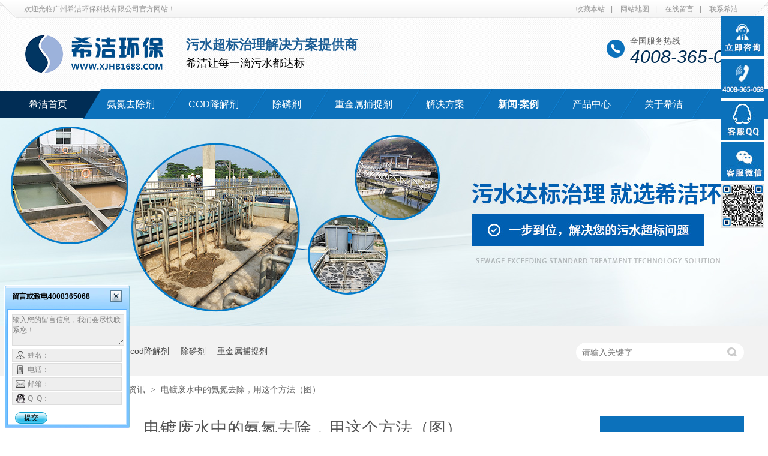

--- FILE ---
content_type: text/html
request_url: https://www.xjhb1688.com/articles/wz201004.html
body_size: 4356
content:
<!DOCTYPE html><html lang="zh"><head data-base="/">
<meta http-equiv="Cache-Control" content="no-transform">
<meta http-equiv="Cache-Control" content="no-siteapp"> 
  <meta charset="UTF-8"> 
  <meta http-equiv="X-UA-Compatible" content="IE=edge"> 
  <meta name="renderer" content="webkit"> 
  <meta http-equiv="pragma" content="no-cache">
 <meta http-equiv="cache-control" content="no-cache,must-revalidate">
 <meta http-equiv="expires" content="Wed, 26 Feb 1997 08:21:57 GMT">
 <meta http-equiv="expires" content="0">
 <meta name="applicable-device" content="pc">
<title>电镀废水中的氨氮去除，用这个方法（图）</title>
<meta name="keywords" content="电镀废水中的氨氮去除">
<meta name="description" content="电镀废水一般是镀件清洗水、废电镀液以及其他废水，成分复杂。常见电镀污水处理的指标有：氨氮、cod、磷、重金属离子等指标。今天我们来处理其中的氨氮指标！"><meta name="mobile-agent" content="format=html5;url=https://m.xjhb1688.com/articles/wz201004.html"><meta name="mobile-agent" content="format=xhtml;url=https://m.xjhb1688.com/articles/wz201004.html">
<link rel="alternate" media="only screen and (max-width:640px)" href="https://m.xjhb1688.com/articles/wz201004.html">
<script src="https://www.xjhb1688.com/js/uaredirect.js" type="text/javascript"></script>
<script type="text/javascript">uaredirect("https://m.xjhb1688.com/articles/wz201004.html");</script>
<link rel="canonical" href="https://www.xjhb1688.com/articles/wz201004.html"> 
  <link href="https://www.xjhb1688.com/css/reset.css?1587461093853" rel="stylesheet"> 
  <script src="https://www.xjhb1688.com/js/nsw.pc.min.js"></script> 
  <link href="https://www.xjhb1688.com/5e0701c3e4b025c2b762ef87.css" rel="stylesheet">
  <script>
var _hmt = _hmt || [];
(function() {
  var hm = document.createElement("script");
  hm.src="https://hm.baidu.com/hm.js?36f444f6e708965d4f49e5ce5960bc97";
  var s = document.getElementsByTagName("script")[0]; 
  s.parentNode.insertBefore(hm, s);
})();
</script>
 </head> 
 <body class="body-color"> 
  <div class="g_top f_fw"> 
 <div class="header"> 
  <div class="m_top f_cb"> 
   <div class="top_t"> 
    <p> <a href="javascript:addBookmark(this);" rel="sidebar" title="收藏我们">收藏本站</a>| <a href="https://www.xjhb1688.com/sitemap.html" target="_blank" title="网站地图">网站地图</a>| <a href="https://www.xjhb1688.com/Tools/leaveword.html" target="_blank" title="在线留言">在线留言</a>| <a href="https://www.xjhb1688.com/helps/lxxj.html" target="_blank" title="联系希洁">联系希洁</a> </p> 欢迎光临广州希洁环保科技有限公司官方网站！ 
   </div> 
    
   <div class="top_c"> 
    <div class="wow zoomIn animated tlogo"><a href="https://www.xjhb1688.com/" title=""><img alt="广州希洁环保科技有限公司" src="https://www.xjhb1688.com/resource/images/b38f1844ced04b1588e6e357bb1fe07f_2.png" title="广州希洁环保科技有限公司"></a></div> 
    <h2> 污水超标治理解决方案提供商<em>希洁让每一滴污水都达标</em> </h2> 
    <p><b>全国服务热线</b><span>4008-365-068</span></p> 
   </div> 
  </div> 
  <div class="g_nav menu"> 
   <ul> 
     
     <li> <a href="https://www.xjhb1688.com/" title="希洁首页"> 希洁首页 </a> </li> 
     
     <li> <a href="/adqcyj.html" title="氨氮去除剂"> 氨氮去除剂 </a> </li> 
     
     <li> <a href="/codqcyj.html" title="COD降解剂"> COD降解剂 </a> </li> 
     
     <li> <a href="/clyj.html" title="除磷剂"> 除磷剂 </a> </li> 
     
     <li> <a href="/zjsqcj.html" title="重金属捕捉剂"> 重金属捕捉剂 </a> </li> 
     
     <li> <a href="https://www.xjhb1688.com/project_ahyf.html" title="解决方案"> 解决方案 </a> </li> 
     
     <li> <a href="https://www.xjhb1688.com/article_xwzx.html" title="新闻·案例"> 新闻·案例 </a> </li> 
     
     <li> <a href="https://www.xjhb1688.com/product_index.html" title="产品中心"> 产品中心 </a> </li> 
     
     <li> <a href="https://www.xjhb1688.com/helps/gyxj.html" title="关于希洁"> 关于希洁 </a> </li> 
     
   </ul> 
  </div> 
   
   
 </div> 
</div> 
  <div> 
 <div class="ty-banner-1"> 
   
   <a href="https://www.xjhb1688.com/product_index.html" title="水处理剂案例-广州希洁环保"> <img alt="水处理剂案例-广州希洁环保" src="https://www.xjhb1688.com/resource/images/5d5ea56f92db4bb19fb222f9ba581621_44.jpg" title="水处理剂案例-广州希洁环保"> </a> 
    
   
   
   
 </div> 
</div> 
  <div class="p1-search-1 b"> 
 <div class="blk-main"> 
  <div class="blk-md blk"> 
   <div class="p1-search-1-inp fr"> 
    <input class="p1-search-1-inp1" id="key" placeholder="请输入关键字" type="text"> 
    <input class="p1-search-1-inp2" onclick="searchInfo();" type="button"> 
   </div> 
   <p> 热门关键词： 
     
     <a href="https://www.xjhb1688.com/product_adqcj.html" onclick="searchLink(this);" title="氨氮去除剂">氨氮去除剂</a> 
     
     
     <a href="https://www.xjhb1688.com/product_codqcj.html" onclick="searchLink(this);" title="cod降解剂">cod降解剂</a> 
     
     
     <a href="https://www.xjhb1688.com/product_clj.html" onclick="searchLink(this);" title="除磷剂">除磷剂</a> 
     
     
     <a href="https://www.xjhb1688.com/product_zjsbzj.html" onclick="searchLink(this);" title="重金属捕捉剂">重金属捕捉剂</a> 
     </p> 
  </div> 
 </div> 
  
 <!-- CSS --> 
  
</div> 
  <div class="blk-main"> 
   <div class="blk plc"> 
 <div class="p12-curmbs-1" navcrumbs=""> 
  <b> 您的位置： </b> 
  <a href="https://www.xjhb1688.com/" title="首页"> 首页 </a> 
  <span> &gt; </span> 
   
   <i class=""> <a href="https://www.xjhb1688.com/article_xwzx.html" title="新闻资讯"> 新闻资讯 </a> <span> &gt; </span> </i> 
   
   <i class="p12-curblock"> <a href="https://www.xjhb1688.com/article_hyzx.html" title="行业资讯"> 行业资讯 </a> <span> &gt; </span> </i> 
   
   <i class=""> <a href="https://www.xjhb1688.com/articles/wz201004.html" title="电镀废水中的氨氮去除，用这个方法（图）"> 电镀废水中的氨氮去除，用这个方法（图） </a>  </i> 
   
 </div> 
 <!-- css --> 
  
  
</div> 
   <div class="clear"></div> 
   <div class="blk-sm fl"> 
    <div class="p15-infocontent-1 blk"> 
 <h1 title="电镀废水中的氨氮去除，用这个方法（图）" class="p15-infocontent-1-tit">
   电镀废水中的氨氮去除，用这个方法（图） 
 </h1> 
 <div class="p15-infocontent-1-bool"> 
  <i><a href="https://www.xjhb1688.com/article_hyzx.html" title="返回列表"> 返回列表 </a></i> 
  <span> 来源：  
   
     广州希洁环保 
    </span> 
  <span> 发布日期： 2021.06.19 </span> 
 </div> 
 <div class="p15-infocontent-1-con endit-content"><p>
    <span style="font-size:18px;background-color:#FFFF00;"><strong>电镀废水氨氮去除方法</strong></span><span style="font-size:18px;background-color:#FFFF00;"><strong></strong></span>
</p>
<p>
    电镀废水一般是镀件清洗水、废电镀液以及其他废水，成分复杂。常见电镀污水处理的指标有：氨氮、cod、磷、重金属离子等指标。
</p>
<p>
    下面主要是关于电镀污水中的氨氮超标处理。
</p>
<p>
    <br>
</p>
<p>
    <strong><span style="font-size:16px;color:#337FE5;">电镀污水处理氨氮超标</span></strong>
</p>
<p>
    常见的方法有化学药剂法、生物法或吹脱法。但是：
</p>
<p>
    生物法占地面积大，且对于氨氮的去除率不高，往往无法达标排放标准；
</p>
<p>
    而吹脱法是采用将废水中的非离子氨吹脱到大气，由于受到了《恶臭污染物排放标准》(GB 14554-93)对氨的相关排放限值的限制，造成必须风机数量多，且能耗很高，使用处理成本很高。
</p>
<p>
    <br>
</p>
<p>
    所以，对于电镀污水处理氨氮超标，工程师建议<span style="color:#337FE5;">使用化学药剂法，通过强氧化的作用，游离氨和铵离子形成氮气来达到去除的效果。</span>
</p>
<p>
    <span style="color:#337FE5;"><br>
</span>
</p>
<p>
    直接在污水中投加希洁<a class="attach inline_attach" href="https://www.xjhb1688.com/adqcyj.html" target="_blank" title="氨氮去除剂">氨氮去除剂</a>，无需改变原有的工艺流程，可在5分钟左右去除96%以上的氨氮，没有沉淀物，且不会有2次污染。
</p>
<p class="img-block">
    <img align="" alt="希洁氨氮去除剂" src="https://www.xjhb1688.com/resource/images/1777cf9d7e8643fbb061c7743e9d2317_3.jpg" title="希洁氨氮去除剂" width="450">
</p>
<p class="img-block">
    <br>
</p>
<p>
    药剂具体的投加量需要跟现场情况而定，工程师1对1指导投加，详情请点击<span style="font-size:16px;color:#FF0000;"><strong>右上角的立即咨询！</strong></span>
</p>
<p>
    <br>
</p>
<p>
    <span style="background-color:#FFFF00;">相关阅读</span>
</p>
<p>
    <u><span style="color:#337FE5;"><a class="attach inline_attach" href="https://www.xjhb1688.com/articles/wz200546.html" target="_blank" title="氨氮去除剂的作用原理">氨氮去除剂的作用原理</a></span></u>
</p>
<p>
    <u><span style="color:#337FE5;"><a class="attach inline_attach" href="https://www.xjhb1688.com/article_adcbal.html" target="_blank" title="氨氮超标的处理案例">氨氮超标的处理案例</a></span></u>
</p></div> 
 <div class="clear"></div> 
  
</div> 
    <div class="p14-info-3 blk"> 
 <h3 class="p14-info-3-tit"> 【相关推荐】 </h3> 
 <div class="p14-info-3-list"> 
  <ul> 
    
    <li><h4><a href="https://www.xjhb1688.com/articles/wz201289.html" target="_blank" title="氨氮超标的原因及处理方法"><span> 了解详情 &gt; </span> 氨氮超标的原因及处理方法 </a></h4></li> 
    
    <li><h4><a href="https://www.xjhb1688.com/articles/wz201157.html" target="_blank" title="污水氨氮超标的处理方法"><span> 了解详情 &gt; </span> 污水氨氮超标的处理方法 </a></h4></li> 
    
    <li><h4><a href="https://www.xjhb1688.com/articles/qcaddf.html" target="_blank" title="去除氨氮的方法，都有哪些使用要求"><span> 了解详情 &gt; </span> 去除氨氮的方法，都有哪些使用要求 </a></h4></li> 
    
  </ul> 
 </div> 
  
</div> 
    <div class="p14-pagination-1 blk"> 
 <dl> 
  <dd> 
   <b><em><a href="https://www.xjhb1688.com/articles/wz201005.html" title="线路板废水除镍方法，汇总篇（图）"> 查看详情 + </a></em></b> 
   <span> 上一条 </span> 
   <a href="https://www.xjhb1688.com/articles/wz201005.html" title="线路板废水除镍方法，汇总篇（图）"> 线路板废水除镍方法，汇总篇（图） </a> 
  </dd> 
  <dt></dt> 
  <dd> 
   <b><em><a href="https://www.xjhb1688.com/articles/wz201002.html" title="污水除臭剂热点问答-问答篇"> 查看详情 + </a></em></b> 
   <span> 下一条 </span> 
   <a href="https://www.xjhb1688.com/articles/wz201002.html" title="污水除臭剂热点问答-问答篇"> 污水除臭剂热点问答-问答篇 </a> 
  </dd> 
 </dl> 
 <div class="p14-pagination-1-href"> 
  <span><a href="https://www.xjhb1688.com/article_hyzx.html" title="返回列表"> 返回列表 </a></span> 
 </div> 
 <div class="p14-pagination-1-key"> 
  <p> 本文标签： 
    
     
     <span><a href="https://www.xjhb1688.com/search.php?key=电镀废水中的氨氮去除" title="电镀废水中的氨氮去除"> 电镀废水中的氨氮去除 </a></span> 
     
    </p> 
 </div> 
 <div class="clear"> 
 </div> 
  
</div> 
   </div> 
   <div class="blk-xs fr"> 
    <div class="p14-left-nav-1 blk"> 
 <div class="p14-left-nav-1-tit"> 
  <h2> 希洁资讯分类 </h2> 
 </div> 
 <div class="p14-left-nav-1-nav" navvicefocus1=""> 
   
   <div class="p14-left-nav-1-nav-one"> 
    <h3><a href="https://www.xjhb1688.com/article_hyzx.html" title="行业资讯"> 行业资讯 </a></h3> 
     
   </div> 
   
   <div class="p14-left-nav-1-nav-one"> 
    <h3><a href="https://www.xjhb1688.com/article_cpzx.html" title="产品资讯"> 产品资讯 </a></h3> 
     
   </div> 
   
   <div class="p14-left-nav-1-nav-one"> 
    <h3><a href="https://www.xjhb1688.com/article_xwdt.html" title="新闻动态"> 新闻动态 </a></h3> 
     
   </div> 
   
   <div class="p14-left-nav-1-nav-one"> 
    <h3><a href="https://www.xjhb1688.com/article_qtzx.html" title="其他资讯"> 其他资讯 </a></h3> 
     
   </div> 
   
 </div> 
 <div class="clear"></div> 
  
  
</div> 
    <!--<div nsw:blk="最新推荐产品" type="PRODUCT"></div> --> 
    <div class="contact-z1 blk"> 
 <p> 咨询热线 </p> 
 <span> 4008-365-068 </span> 
  
</div> 
   </div> 
   <div class="clear"></div> 
  </div> 
  <div class="g_ft f_fw"> 
 <div class="content f_pr"> 
  <div class="m_fnav "> 
    
    <a href="https://www.xjhb1688.com/product_adqcj.html" title="氨氮去除剂">氨氮去除剂</a> 
    
    <a href="https://www.xjhb1688.com/product_codqcj.html" title="COD降解剂">COD降解剂</a> 
    
    <a href="https://www.xjhb1688.com/product_clj.html" title="除磷剂">除磷剂</a> 
    
    <a href="https://www.xjhb1688.com/product_zjsbzj.html" title="重金属捕捉剂">重金属捕捉剂</a> 
    
    <a href="https://www.xjhb1688.com/product_fhahj.html" title="产品中心">产品中心</a> 
    
    <a href="https://www.xjhb1688.com/project_ahyf.html" title="解决方案">解决方案</a> 
    
    <a href="https://www.xjhb1688.com/article_xwzx.html" title="新闻·案例">新闻·案例</a> 
    
    <a href="https://www.xjhb1688.com/helps/gyxj.html" title="关于希洁">关于希洁</a> 
    
    <a href="https://www.xjhb1688.com/sitemap.html" target="_blank" title="网站地图">网站地图</a> 
    
  </div> 
  <div class="f_ftcon"> 
   <ul class="f_cb"> 
    <li><i><img alt="" src="https://www.xjhb1688.com/images/ftico1.jpg"></i>咨询热线：4008-365-068 </li> 
    <li><i><img alt="" src="https://www.xjhb1688.com/images/ftico2.jpg"></i>邮 箱：1797397134@qq.com </li> 
    <li><i><img alt="" src="https://www.xjhb1688.com/images/ftico3.jpg"></i>传 真：020-34273660</li> 
    <li><i><img alt="" src="https://www.xjhb1688.com/images/ftico4.jpg"></i>地 址：广东省广州市海珠区工业大道南大干围38号海珠产业园12栋211室</li> 
    <li><i><img src="https://www.xjhb1688.com/images/ftico5.png"></i> <a href="http://www.beian.gov.cn/portal/registerSystemInfo?recordcode=44010502001569" target="_blank">粤公网安备 44010502001569号</a> </li> 
   </ul> 
  </div> 
  <div class="copyr">
    广州希洁环保科技有限公司 
   <br> 技术支持：牛商股份 
   <br> 备案号：<a href="https://beian.miit.gov.cn/#/Integrated/index" rel="nofollow" target="_blank">粤ICP备12037785号</a> 
   <em><script src="https://v1.cnzz.com/z_stat.php?id=1278814155&amp;web_id=1278814155" type="text/javascript"></script></em> 
  </div> 
  <div class="ftimg f_pa"> 
   <a href="javascript:void(0);" target="_blank" title="广州希洁环保-重金属捕捉剂生产厂家"><img alt="广州希洁环保-重金属捕捉剂生产厂家" src="https://www.xjhb1688.com/images/ftimg.jpg" title="广州希洁环保-重金属捕捉剂生产厂家"></a> 
  </div> 
  <p class="flogo f_pa"><a href="https://www.xjhb1688.com/" target="_blank" title="广州希洁环保科技有限公司"><img alt="希洁环保" src="https://www.xjhb1688.com/resource/images/b8c5e92259eb408d9223b13ec2395b8b_2.png" title="希洁环保"></a> </p> 
   
 </div> 
</div> 
  <div class="client-2"> 
 <ul id="client-2"> 
  <!--<li class="my-kefu-ftop"> --> 
  <!-- <div class="my-kefu-main"> --> 
  <!--  <div class="my-kefu-left"> --> 
  <!--   <a href="javascript:;"> <i></i> <p> 返回顶部 </p> </a> --> 
  <!--  </div> --> 
  <!--  <div class="my-kefu-right"> --> 
  <!--  </div> --> 
  <!-- </div> </li> --> 
 </ul> 
  
  
</div> 
  <script src="https://www.xjhb1688.com/js/public.js"></script> 
  <script src="https://www.xjhb1688.com/5e0701c3e4b025c2b762ef87.js" type="text/javascript"></script>
  <script charset="utf-8" src="https://op.jiain.net/10031264/10112476.js" type="text/javascript"></script>
 
<script>  var sysBasePath = null ;var projPageData = {};</script><script>(function(){var bp = document.createElement('script');
var curProtocol = window.location.protocol.split(':')[0];
if (curProtocol === 'https')
{ bp.src='https://zz.bdstatic.com/linksubmit/push.js'; }
else
{ bp.src='http://push.zhanzhang.baidu.com/push.js'; }
var s = document.getElementsByTagName("script")[0];
s.parentNode.insertBefore(bp, s);
})();</script><script id="right-click-disable" src="/js/shield.js">/js/shield.js</script><script src="https://www.xjhb1688.com/js/ab77b6ea7f3fbf79.js" type="text/javascript"></script>
<script type="application/ld+json">
{"@content":"https://ziyuan.baidu.com/contexts/cambrian.jsonld","@id":"https://www.xjhb1688.com/articles/wz201004.html","appid":"","title":"电镀废水中的氨氮去除，用这个方法（图）","images":[],"description":"","pubDate":"2021-06-19T12:00:00","upDate":"2025-03-12T09:42:59","lrDate":"2021-06-19T11:21"}
</script></body></html>

--- FILE ---
content_type: text/html;charset=UTF-8
request_url: https://op.jiain.net/10031264/10112476.js
body_size: 1637
content:


























if(typeof doyoo=='undefined' || !doyoo){
var d_genId=function(){
var id ='',ids='0123456789abcdef';
for(var i=0;i<32;i++){ id+=ids.charAt(Math.floor(Math.random()*16)); } return id;
};

var schema='http';
if(location.href.indexOf('https:') == 0){
schema = 'https';
}
var doyoo={
env:{
secure:schema=='https',
mon:'//m6816.talk99.cn/monitor',
chat:'https://chat6842.talk99.cn/chat',
file:'//aux.soperson.com',
compId:10031264,
confId:10112476,
workDomain:'',
vId:d_genId(),
lang:'',
fixFlash:1,
fixMobileScale:0,
subComp:0,
_mark:'30ebb38f90c60ab05597f990f724849ef0c120374f57d9033eb80001345684bea6ce60c341409d6a'
},
chat:{
mobileColor:'',
mobileHeight:80,
mobileChatHintBottom:0,
mobileChatHintMode:0,
mobileChatHintColor:'',
mobileChatHintSize:0,
priorMiniChat:0
}

, monParam:{
index:-1,
preferConfig:0,

style:{mbg:'//file.soperson.com/probe/10031264/5e96824fa3104c1ce0946c9c.jpg',mh:350,mw:380,
elepos:'0 0 0 0 0 0 0 0 48 27 92 36 0 0 0 0 0 0 0 0',
mbabg:'',
mbdbg:'',
mbpbg:''},

title:'\u5e0c\u6d01\u73af\u4fdd15\u5e74\u4e13\u6ce8\u6c61\u6c34\u5904\u7406',
text:'<p><span style="font-family:Microsoft YaHei;font-size:12px;">\u60a8\u597d\uff0c\u5e7f\u5dde\u5e0c\u6d01\u73af\u4fdd\u4e13\u6ce8\u4e8e\u6c61\u6c34\u4e2d<strong>\u6c28\u6c2e\u3001cod\u3001\u603b\u78f7\u3001\u91cd\u91d1\u5c5e\u7b49\u8d85\u6807\u6cbb\u7406\uff01</strong></span></p><p><span style="font-size:12px;"><strong style="color: rgb(255, 0, 0); font-family: \'Microsoft YaHei\';"><strong style="font-size: 12px;"></strong></strong></span></p><p><span style="font-family:Microsoft YaHei;font-size:12px;color:#ff0000;"><strong>\u514d\u8d39\u70ed\u7ebf\uff1a4008-365-068</strong></span></p><p><span style="font-family:Microsoft YaHei;font-size:12px;color:#ff0000;"><strong>\u5ea7\u673a\uff1a020-34273655</strong></span></p>',
auto:10,
group:'10039685',
start:'18:00',
end:'08:30',
mask:false,
status:false,
fx:4,
mini:1,
pos:0,
offShow:1,
loop:60,
autoHide:30,
hidePanel:0,
miniStyle:'#b30550',
miniWidth:'265',
miniHeight:'350',
showPhone:1,
monHideStatus:[2,2,2],
monShowOnly:'',
autoDirectChat:2,
allowMobileDirect:1,
minBallon:1,
chatFollow:1,
backCloseChat:0,
ratio:1
}


, panelParam:{
mobileIcon:'',
mobileIconWidth:0,
mobileIconHeight:0,
category:'icon',
preferConfig:0,
position:1,
vertical:27,
horizon:6


,mode:1,
target:'10039685',
online:'//file.soperson.com/probe/10031264/E4B0D46F642B835F4E6E0413.jpg',
offline:'//file.soperson.com/probe/10031264/E4B0D46F642B835F4E6E0413.jpg',
width:72,
height:353,
status:0,
closable:0,
regions:[{type:"2",l:"1",t:"1",w:"72",h:"69",bk:"",v:"10039685"},{type:"0",l:"1",t:"108",w:"94",h:"84",bk:"",v:"1797397134"}],
collapse:0



}


,msgParam:{
title:'\u7559\u8a00\u6216\u81f4\u75354008365068',
index:2,
pos:1,
group:10039685,
delay:2,
hidePhone:1
}


};

if(typeof talk99Init=="function"){talk99Init(doyoo)}if(!document.getElementById("doyoo_panel")){var supportJquery=typeof jQuery!="undefined";var doyooWrite=function(tag,opt){var el=document.createElement(tag);for(v in opt){if(opt.hasOwnProperty(v)){el.setAttribute(v,opt[v])}}var tar=document.body||document.getElementsByTagName("head")[0];tar.appendChild(el)};doyooWrite("link",{rel:"stylesheet",type:"text/css",href:"//aux.soperson.com/2025/looyu.f7bf1efc8b105c9c95d249e08b3cceda.css"});doyooWrite("script",{type:"text/javascript",src:"//aux.soperson.com/2025/looyu.e8ec87f1e66ab62da94f3e3629860898.js",charset:"utf-8"})};
}


--- FILE ---
content_type: text/html;charset=ISO-8859-1
request_url: https://m6816.talk99.cn/monitor/s?c=a&i=10031264&v=680217287c2e44e1485240a3d39a4590&u=680217287c2e44e1485240a3d39a4590&p=&ref=&site=0&h=%E7%94%B5%E9%95%80%E5%BA%9F%E6%B0%B4%E4%B8%AD%E7%9A%84%E6%B0%A8%E6%B0%AE%E5%8E%BB%E9%99%A4%EF%BC%8C%E7%94%A8%E8%BF%99%E4%B8%AA%E6%96%B9%E6%B3%95%EF%BC%88%E5%9B%BE%EF%BC%89&w=https%3A%2F%2Fwww.xjhb1688.com%2Farticles%2Fwz201004.html&scn=1280*720&f=10112476&t=&ct=1&r=&p0=https%3A%2F%2Fwww.xjhb1688.com%2Farticles%2Fwz201004.html&x=1768817686187
body_size: 374
content:
doyoo.resp={"p":"2514328380","area":"\u7f8e\u56fd","c":"a","t":null,"status":1}